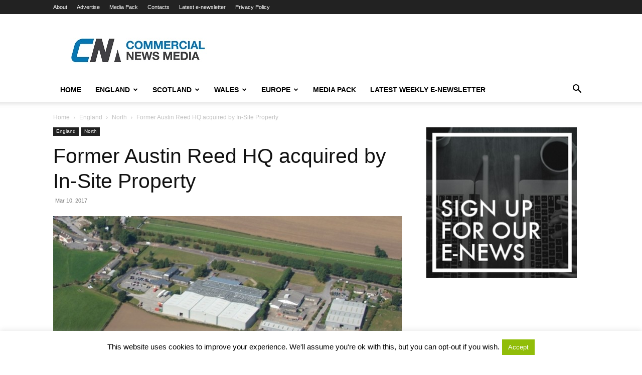

--- FILE ---
content_type: text/html; charset=utf-8
request_url: https://www.google.com/recaptcha/api2/aframe
body_size: 266
content:
<!DOCTYPE HTML><html><head><meta http-equiv="content-type" content="text/html; charset=UTF-8"></head><body><script nonce="nnRuOtEB_QO5tYuvtXMoYw">/** Anti-fraud and anti-abuse applications only. See google.com/recaptcha */ try{var clients={'sodar':'https://pagead2.googlesyndication.com/pagead/sodar?'};window.addEventListener("message",function(a){try{if(a.source===window.parent){var b=JSON.parse(a.data);var c=clients[b['id']];if(c){var d=document.createElement('img');d.src=c+b['params']+'&rc='+(localStorage.getItem("rc::a")?sessionStorage.getItem("rc::b"):"");window.document.body.appendChild(d);sessionStorage.setItem("rc::e",parseInt(sessionStorage.getItem("rc::e")||0)+1);localStorage.setItem("rc::h",'1768696880810');}}}catch(b){}});window.parent.postMessage("_grecaptcha_ready", "*");}catch(b){}</script></body></html>